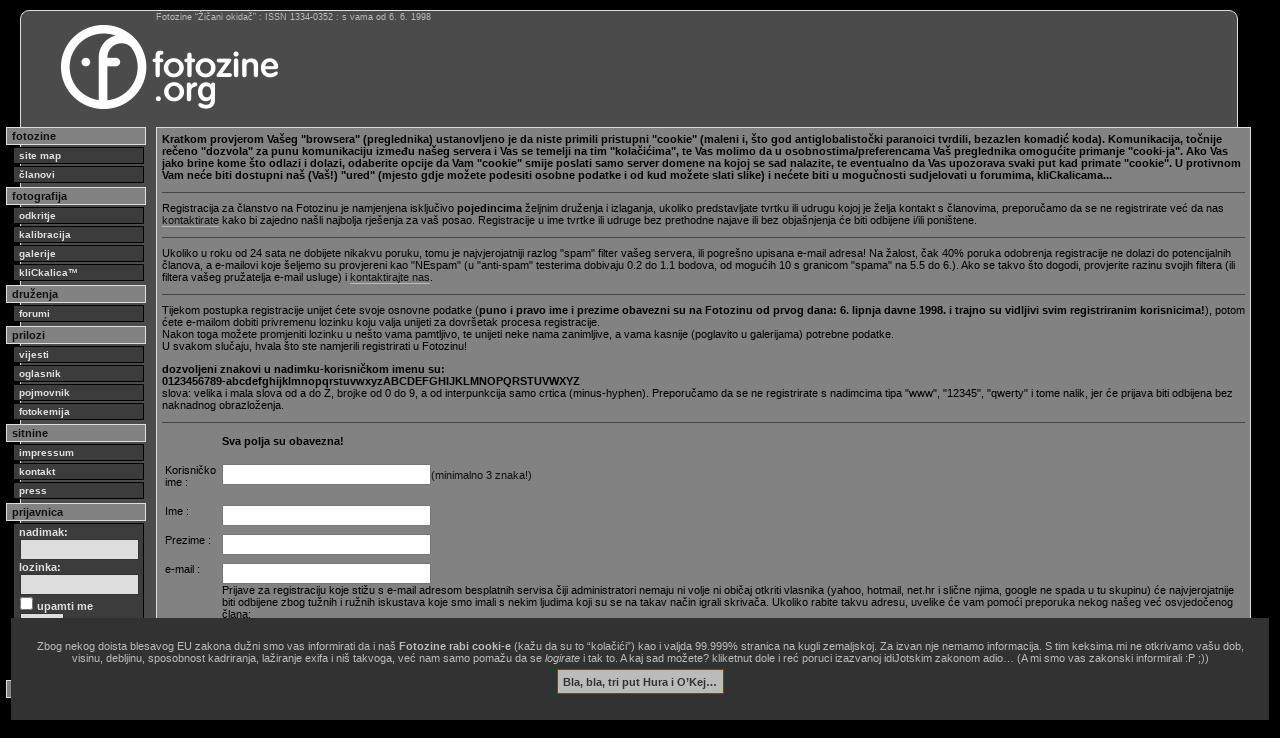

--- FILE ---
content_type: text/html
request_url: http://www.fotozine.org/index.php?akcija=registracija
body_size: 6309
content:
<?xml version="1.0" encoding="UTF-8" ?>

<!DOCTYPE html PUBLIC "-//W3C//DTD XHTML 1.0 Transitional//EN"
        "http://www.w3.org/TR/xhtml1/DTD/xhtml1-transitional.dtd">

<html xmlns="http://www.w3.org/1999/xhtml" xml:lang="hr" lang="hr">

<head>
<meta http-equiv="content-type" content="text/html; charset=utf-8" />
<title>fotozine.org</title>
<meta property="fb:app_id" content="2264172864017460">
<meta property="fb:admins" content="10217676811088166">
<meta name="keywords" content="fotozine žičani okidač, fotografija, fotozine">
<meta name="description" lang="en" content="photography = captured with light | fotozine = photo-e-zine">
<meta name="description" lang="hr" content="fotografija = zapisano svjetlom | fotozine = foto-e-zin">
<meta name="author" lang="hr" content="Janko Belaj">
<meta name="generator" content="Zine V3 alpha 9.1">
<meta http-equiv="pragma" content="no-cache">
<meta http-equiv="cache-control" content="no-cache">
<style type="text/css">
@import "css/11.css";
@import "css/blokovi16.css";
@import "css/elementi.css";
@import "css/original.css";
@import "css/novi.css";
@import "css/dodatnii.css";

.uvodno {
	font-size: 1.1em;
	line-height: 1.25em;
	margin-bottom: 2px;
}
.bilo {
	color: #fff;
}

</style>

<!--link rel="apple-touch-icon" sizes="57x57" href="/favicon/apple-icon-57x57.png">
<link rel="apple-touch-icon" sizes="60x60" href="/favicon/apple-icon-60x60.png">
<link rel="apple-touch-icon" sizes="72x72" href="/favicon/apple-icon-72x72.png">
<link rel="apple-touch-icon" sizes="76x76" href="/favicon/apple-icon-76x76.png">
<link rel="apple-touch-icon" sizes="114x114" href="/favicon/apple-icon-114x114.png">
<link rel="apple-touch-icon" sizes="120x120" href="/favicon/apple-icon-120x120.png">
<link rel="apple-touch-icon" sizes="144x144" href="/favicon/apple-icon-144x144.png">
<link rel="apple-touch-icon" sizes="152x152" href="/favicon/apple-icon-152x152.png">
<link rel="apple-touch-icon" sizes="180x180" href="/favicon/apple-icon-180x180.png">
<link rel="mask-icon" href="/favicon/safari-pinned-tab.svg" color="#5bbad5">
<link rel="icon" type="image/png" sizes="192x192"  href="/favicon/android-icon-192x192.png">
<link rel="icon" type="image/png" sizes="32x32" href="/favicon/favicon-32x32.png">
<link rel="icon" type="image/png" sizes="96x96" href="/favicon/favicon-96x96.png">
<link rel="icon" type="image/png" sizes="16x16" href="/favicon/favicon-16x16.png">
<link rel="manifest" href="/favicon/site.webmanifest">
<link rel="manifest" href="/favicon/manifest.json">
<meta name="msapplication-TileColor" content="#da532c">
<meta name="msapplication-TileImage" content="/favicon/ms-icon-144x144.png">
<meta name="msapplication-config" content="/favicon/browserconfig.xml">
<meta name="theme-color" content="#ffffff"-->
<link rel="icon" href="/favicon.svg" type="image/svg+xml">
<link rel="icon" href="/favicon.png" type="image/png">
<link rel="icon" href="/favicon.ico">
<meta name="facebook-domain-verification" content="j9kqjhvuheji6othwuifeufchckkqo" />

<link rel="alternate" type="application/rss+xml" title="RSS - Vijesti s Fotozina" href="feed://feeds.feedburner.com/FotozineZicaniOkidac" />
<link rel="alternate" type="application/atom+xml" title="ATOM - Vijesti s Fotozina" href="http://fotozine.org/fotozine.atom" />
<script src="jquery-1.12.4.min.js"></script>
<script src="jquery.validate.min.js"></script>
<script>
$(document).ready(function() {
	$("#otvor1").toggle(function() {
		$("#dodatak1").show('slow');
	},function(){
		$("#dodatak1").hide('fast');
	});
	
	$("#otvor2").toggle(function() {
		$("#dodatak2").show('slow');
	},function(){
		$("#dodatak2").hide('fast');
	});
});
</script>
<style>
.ilustracija {
border: 0px solid #ddd;
padding: 5px;
margin: 5px 0;
width: auto;
}
.podslikom {
margin-top: 8px;
font-size: 1em;
line-height: 1em;
color: #ddd;
margin-bottom: 2px;
}
</style>
<script>
function sakri(objekt) { 
	var el = document.getElementById(objekt);
	el.style.display = 'none';
	
	var cookieName = 'GlupiZakon';
	var cookieValue = '1768613468';
	var CookieDate = new Date;
	CookieDate.setFullYear(CookieDate.getFullYear( ) +1);
	document.cookie = cookieName +"=" + cookieValue + ";expires=" + CookieDate.toGMTString( ) + ";domain=.fotozine.org;path=/";}
</script></head>

<body>
<div id="okvir">
<div id="statistikanova">
Fotozine &ldquo;Žičani okidač&rdquo; : ISSN 1334-0352 : s vama od 6. 6. 1998
</div>

<!-- glava -->
<div id="glava">

<div id="logo">
<a href="index.php"><img src="logo/fotozine-logo-dug.png" alt="Fotozine Žičani okidač" /></a>
</div>

<div id="banernovi">
<img src="marketing/baneri/Error404SponsorNotFound.gif" width="728" height="90" alt="" />
</div>
<div id="banernovilink">
<a href="index.php?oglasid=207"><img src="marketing/link.gif" width="728" height="90" alt="" /></a>
</div>

<br class="clear" />

</div>
<!-- /glava -->

<div id="stupac">
<div class="stupac_glava">
fotozine
</div>
<div class="stupac_veza">
<a href="?knjiga=sitemap"><b>site map</b></a>
<a href="?knjiga=clanovi">članovi</a>
</div>
<div class="stupac_glava">
fotografija
</div>
<div class="stupac_veza">
<a href="?knjiga=odkritje">odkritje</a>
<a href="?knjiga=kalibracija">kalibracija</a>
<a href="?knjiga=galerije">galerije</a>
<a href="?knjiga=klickalica">kliCkalica&trade;</a>
</div>
<div class="stupac_glava">
druženja
</div>
<div class="stupac_veza">
<a href="?knjiga=forum">forumi</a>
</div>
<div class="stupac_glava">
prilozi
</div>
<div class="stupac_veza">
<a href="?knjiga=vijesti">vijesti</a>
<a href="?knjiga=oglasnik">oglasnik</a>
<a href="?knjiga=pojmovnik">pojmovnik</a>
<a href="?knjiga=fotokemija">fotokemija</a>
</div>
<div class="stupac_glava">
sitnine
</div>
<div class="stupac_veza">
<a href="?knjiga=impressum">impressum</a>
<a href="?knjiga=kontakt">kontakt</a>
<a href="?knjiga=press">press</a>
</div>
<div class="stupac_glava">
prijavnica
</div>
<div id="prijavnica">
<form method="post" action="">
<div>
nadimak:<br />
<input type="text" name="uuname" size="13" /><br />
lozinka:<br />
<input type="password" name="ulozinka" size="13" /><br />
<input type="checkbox" name="uupamti" value="mene" /> upamti me<br />
<input type="submit" name="uulazak" value="ulazak" />
</div>
</form>
</div>
<div class="stupac_veza">
<a href="?akcija=lozinka">Zaboravili ste lozinku?</a>
<a href="?akcija=registracija">Registrirajte se!</a>
</div>
<div class="stupac_glava">
trenutno prisutni:
</div>
<div class="stupac_ekipa">
</div>


<br class="clear" />
</div>

<div id="sadrzaj">
<!--tt>Regsitracije su privremeno onemogućene zbog prevelikog broja novopridošlih, a nepristojnih članova. Oni koji nisu takvi, doći če nam natrag za tjedan-dva dana.</tt-->
<div class="tablica_podcrtana"><p><b>Kratkom provjerom Vašeg &quot;browsera&quot; (preglednika) ustanovljeno je da niste primili pristupni &quot;cookie&quot; (maleni i, što god antiglobalistočki paranoici tvrdili, bezazlen komadić koda). Komunikacija, točnije rečeno &quot;dozvola&quot; za punu komunikaciju između našeg servera i Vas se temelji na tim &quot;kolačićima&quot;, te Vas molimo da u osobnostima/preferencama Vaš preglednika omogućite primanje &quot;cooki-ja&quot;. Ako Vas jako brine kome što odlazi i dolazi, odaberite opcije da Vam &quot;cookie&quot; smije poslati samo server domene na kojoj se sad nalazite, te eventualno da Vas upozorava svaki put kad primate &quot;cookie&quot;. U protivnom Vam neće biti dostupni naš (Vaš!) &quot;ured&quot; (mjesto gdje možete podesiti osobne podatke i od kud možete slati slike) i nećete biti u mogučnosti sudjelovati u forumima, kliCkalicama...</b></p></div>
<div class="tablica_podcrtana"><p>Registracija za članstvo na Fotozinu je namjenjena isključivo <b>pojedincima</b> željnim druženja i izlaganja, ukoliko predstavljate tvrtku ili udrugu kojoj je želja kontakt s članovima, preporučamo da se ne registrirate već da nas <a href="http://fotozine.org/?knjiga=kontakt">kontaktirate</a> kako bi zajedno našli najbolja rješenja za vaš posao. Registracije u ime tvrtke ili udruge bez prethodne najave ili bez objašnjenja će biti odbijene i/ili poništene.</p></div>
<div class="tablica_podcrtana"><p>
Ukoliko u roku od 24 sata ne dobijete nikakvu poruku, tomu je najvjerojatniji razlog &quot;spam&quot; filter vašeg servera, ili pogrešno upisana e-mail adresa! Na žalost, čak 40% poruka odobrenja registracije ne dolazi do potencijalnih članova, a e-mailovi koje šeljemo su provjereni kao &quot;NEspam&quot; (u &quot;anti-spam&quot; testerima dobivaju 0.2 do 1.1 bodova, od mogućih 10 s granicom &quot;spama&quot; na 5.5 do 6.). Ako se takvo što dogodi, provjerite razinu svojih filtera (ili filtera vašeg pružatelja e-mail usluge) i <a href="?knjiga=kontakt">kontaktirajte nas</a>.
</p></div>
<div class="tablica_podcrtana"><p>Tijekom postupka registracije unijet ćete svoje osnovne podatke (<b>puno i pravo ime i prezime obavezni su na Fotozinu od prvog dana: 6. lipnja davne 1998. i trajno su vidljivi svim registriranim korisnicima!</b>), potom ćete e-mailom dobiti privremenu lozinku koju valja unijeti za dovršetak procesa registracije.<br />
Nakon toga možete promjeniti lozinku u nešto vama pamtljivo, te unijeti neke nama zanimljive, a vama kasnije (poglavito u galerijama) potrebne podatke.<br />
U svakom slučaju, hvala što ste namjerili registrirati u Fotozinu!</p>
<p><b>dozvoljeni znakovi u nadimku-korisničkom imenu su:<br />
0123456789-abcdefghijklmnopqrstuvwxyzABCDEFGHIJKLMNOPQRSTUVWXYZ</b><br />
slova: velika i mala slova od a do Z, brojke od 0 do 9, a od interpunkcija samo crtica (minus-hyphen). Preporučamo da se ne registrirate s nadimcima tipa &quot;www&quot;, &quot;12345&quot;, &quot;qwerty&quot; i tome nalik, jer će prijava biti odbijena bez naknadnog obrazloženja.</p></div>
<form method="post" action="">
<input type="hidden" name="akcija" value="registracija" />
<input type="hidden" name="faza_reg" value="2" />
<table border="0" cellspacing="0" cellpadding="3">
<tr>
<td align="right" valign="middle">&nbsp;</td>
<td align="left" valign="middle"><p><b>Sva polja su obavezna!</b></p></td>
</tr>
<tr>
<td align="right" valign="middle"><p>Korisničko ime&nbsp;:</p>
</td>
<td align="left" valign="middle">
<input type="text" name="nadimak" size="24" value="" />(minimalno 3 znaka!)
</td>
</tr>
<tr>
<td align="right" valign="middle"><p>Ime&nbsp;:</p></td>
<td align="left" valign="middle">
<input type="text" name="ime" size="24" value="" />
</td>
</tr>
<tr>
<td align="right" valign="middle"><p>Prezime&nbsp;:</p></td>
<td align="left" valign="middle">
<input type="text" name="prezime" size="24" value="" />
</td>
</tr>
<tr>
<td align="right" valign="middle"><p>e-mail&nbsp;:</p></td>
<td align="left" valign="middle">
<input type="text" name="email" size="24" value="" /><br />
<p>Prijave za registraciju koje stižu s e-mail adresom besplatnih servisa čiji administratori nemaju ni volje ni običaj otkriti vlasnika (yahoo, hotmail, net.hr i slične njima, google ne spada u tu skupinu) će najvjerojatnije biti odbijene zbog tužnih i ružnih iskustava koje smo imali s nekim ljudima koji su se na takav način igrali skrivača. Ukoliko rabite takvu adresu, uvelike će vam pomoći preporuka nekog našeg već osvjedočenog člana:</p>
<p>pozvao me član <input type="text" name="preporuka_ime" size="16" value="" />, broj <input type="text" name="preporuka_broj" size="4" value="" /></p></td>
</tr>
<tr>
<td align="right" valign="middle"><p>spol&nbsp;:</p></td>
<td align="left" valign="middle"><p><input type="radio" name="spol" value="f"  />ženski 
<input type="radio" name="spol" value="m"  />muški 
</p></td>
</tr>
<tr>
<td align="right" valign="middle">
<p>datum rođenja&nbsp;:</p></td>
<td align="left" valign="middle">
<p>dan:
<select name="dan" size="1">
<option value=""></option>
<option value="1" >1</option>
<option value="2" >2</option>
<option value="3" >3</option>
<option value="4" >4</option>
<option value="5" >5</option>
<option value="6" >6</option>
<option value="7" >7</option>
<option value="8" >8</option>
<option value="9" >9</option>
<option value="10" >10</option>
<option value="11" >11</option>
<option value="12" >12</option>
<option value="13" >13</option>
<option value="14" >14</option>
<option value="15" >15</option>
<option value="16" >16</option>
<option value="17" >17</option>
<option value="18" >18</option>
<option value="19" >19</option>
<option value="20" >20</option>
<option value="21" >21</option>
<option value="22" >22</option>
<option value="23" >23</option>
<option value="24" >24</option>
<option value="25" >25</option>
<option value="26" >26</option>
<option value="27" >27</option>
<option value="28" >28</option>
<option value="29" >29</option>
<option value="30" >30</option>
<option value="31" >31</option>
</select>
&nbsp;&nbsp;
mjesec:
<select name="mjesec" size="1">
<option value=""></option>
<option value="1" >1</option>
<option value="2" >2</option>
<option value="3" >3</option>
<option value="4" >4</option>
<option value="5" >5</option>
<option value="6" >6</option>
<option value="7" >7</option>
<option value="8" >8</option>
<option value="9" >9</option>
<option value="10" >10</option>
<option value="11" >11</option>
<option value="12" >12</option>
</select>
&nbsp;&nbsp;
godina:<input type="text" name="godina" size="4" maxlength="4" value="" />&nbsp;(može se kasnije sakriti)</p>
</td>
</tr>
<tr>
<td colspan="2" align="center" valign="middle">
<p>Pročitao sam <a href="#" onclick="ugovor=window.open('ugovor.php','_blank','toolbar=no, location=no, directories=no, status=yes, menubar=no, scrollbars=yes, resizable=yes, width=900, height=900, left=10, top=10'); return false;">korisnički ugovor</a> i u potpunosti ga prihvaćam: <input type="checkbox" name="agree" value="yes"  />
!</p>
</td>
</tr>
<tr>
<td align="right" valign="middle">
<p>Imate poruku za nas?</p>
</td>
<td align="left" valign="middle">
<textarea name="prijavnitekst" rows="4" cols="34">
</textarea>
</td>
</tr>
<tr>
<td colspan="2" align="center" valign="middle">
<input type="submit" name="submit" value="nastavi" />
</td>
</tr>
</table>
</form>
<div class="clear"></div>
</div>

<!--txtad-->
<div id="tla">
<script type="text/javascript" async src="//pagead2.googlesyndication.com/pagead/js/adsbygoogle.js"></script>
<!-- fotozine_dole -->
<ins class="adsbygoogle"
     style="display:block"
     data-ad-client="ca-pub-4365178647651420"
     data-ad-slot="2401263254"
     data-ad-format="auto"></ins>
<script type="text/javascript">
(adsbygoogle = window.adsbygoogle || []).push({});
</script>
</div>
<!--txtad-->

<div id="dole">
<div id="copy">
site copyright © 1998.-2026. Janko Belaj / Fotozine "Žičani okidač"   [site powered by <a href="?knjiga=inacica">Zine V3 alpha 9.1</a>]   .:<a href="#" onclick="ugovor=window.open('ugovor.php','_blank','toolbar=no, location=no, directories=no, status=yes, menubar=no, scrollbars=yes, resizable=yes, width=900, height=900, left=10, top=10'); return false;">korisnički ugovor / terms of use</a>:. &hellip;&amp;&nbsp;<a href="?knjiga=zakonik">obavezno&nbsp;štivo</a>!
</div>
<div id="w3c">


<a href="http://www.barebones.com/products/bbedit/"><img style="border: 0; width: 88px; height: 31px;" src="grafika/bbedit.gif" alt="built with bbedit" /></a>
<a href="http://validator.w3.org/check?uri=referer"><img style="border: 0; width: 88px; height: 31px;" src="grafika/vxhtml.gif" alt="Valid XHTML 1.0 Strict" /></a>
<a href="http://jigsaw.w3.org/css-validator/check/referer"><img style="border: 0; width: 88px; height: 31px;" src="grafika/vcss.gif" alt="Valid CSS!" /></a>
</div>
</div>

</div>

<script type="text/javascript">
var gaJsHost = (("https:" == document.location.protocol) ? "https://ssl." : "http://www.");
document.write(unescape("%3Cscript src='" + gaJsHost + "google-analytics.com/ga.js' type='text/javascript'%3E%3C/script%3E"));
</script>
<script type="text/javascript">
var pageTracker = _gat._getTracker("UA-838114-1");
pageTracker._trackPageview();
</script>
<script>
$('a').each(function() {
   var a = new RegExp('/' + window.location.host + '/');
   if (!a.test(this.href)) {
      $(this).attr("target","_blank");
   }
});
</script>


<div id="kukijima" style="background-color: #323232; position: fixed; bottom: 0; left: 1em; right: 1em; padding: 2em; font-size: 1em; text-align: center; z-index: 1001;"><p style="color: #bbb;">Zbog nekog doista blesavog EU zakona dužni smo vas informirati da i naš <b>Fotozine rabi cooki-e</b> (kažu da su to &ldquo;kolačići&rdquo;) kao i valjda 99.999% stranica na kugli zemaljskoj. Za izvan nje nemamo informacija. S tim keksima mi ne otkrivamo vašu dob, visinu, debljinu, sposobnost kadriranja, lažiranje exifa i niš takvoga, već nam samo pomažu da se <i>logirate</i> i tak to. A kaj sad možete? kliketnut dole i reć poruci izazvanoj idiJotskim zakonom adio&hellip; (A mi smo vas zakonski informirali :P ;))</p><p><a href='#' onClick="sakri('kukijima')" style="background-color: #bbb; border:1px solid #f00; color:#333; margin: 1em; padding: 0.5em; font-weight: bold;" onmouseover='this.style.backgroundColor="#fff"' onmouseout='this.style.backgroundColor="#bbb"'>Bla, bla, tri put Hura i O&rsquo;Kej…</a></p></div></body>

</html>


--- FILE ---
content_type: text/html; charset=utf-8
request_url: https://www.google.com/recaptcha/api2/aframe
body_size: 268
content:
<!DOCTYPE HTML><html><head><meta http-equiv="content-type" content="text/html; charset=UTF-8"></head><body><script nonce="lXeM4q7cOxAY10EvKn4IGw">/** Anti-fraud and anti-abuse applications only. See google.com/recaptcha */ try{var clients={'sodar':'https://pagead2.googlesyndication.com/pagead/sodar?'};window.addEventListener("message",function(a){try{if(a.source===window.parent){var b=JSON.parse(a.data);var c=clients[b['id']];if(c){var d=document.createElement('img');d.src=c+b['params']+'&rc='+(localStorage.getItem("rc::a")?sessionStorage.getItem("rc::b"):"");window.document.body.appendChild(d);sessionStorage.setItem("rc::e",parseInt(sessionStorage.getItem("rc::e")||0)+1);localStorage.setItem("rc::h",'1768613470469');}}}catch(b){}});window.parent.postMessage("_grecaptcha_ready", "*");}catch(b){}</script></body></html>